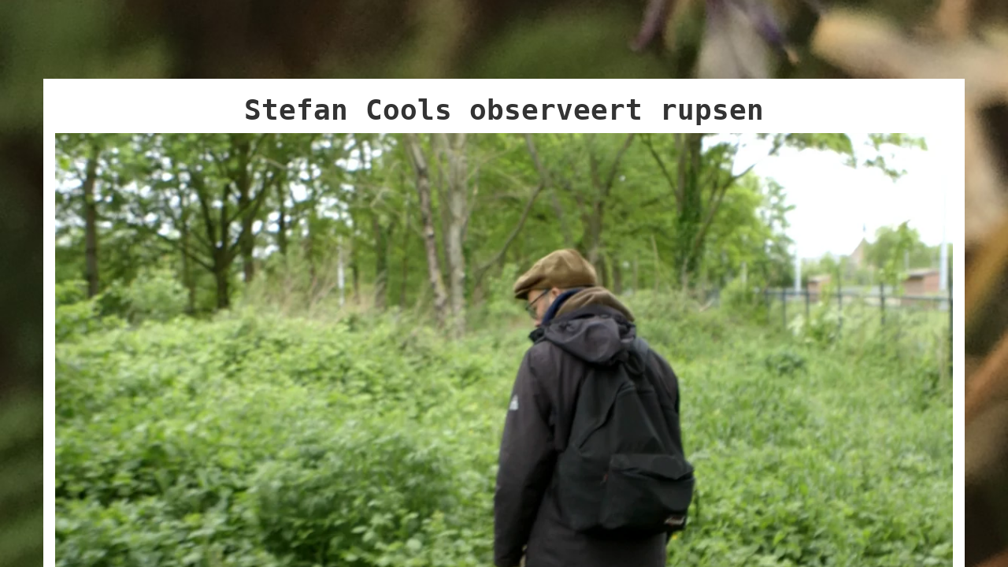

--- FILE ---
content_type: text/html
request_url: https://dichtbij.dedomijnen.nl/vlinder/rupsen.html
body_size: 2490
content:
<!DOCTYPE html>
<!--[if lt IE 7]>      <html class="no-js lt-ie9 lt-ie8 lt-ie7"> <![endif]-->
<!--[if IE 7]>         <html class="no-js lt-ie9 lt-ie8"> <![endif]-->
<!--[if IE 8]>         <html class="no-js lt-ie9"> <![endif]-->
<!--[if gt IE 8]><!--> <html class="no-js" lang="nl"> <!--<![endif]-->
    <head>
        <meta charset="utf-8">
        <meta http-equiv="X-UA-Compatible" content="IE=edge">
        <title>Stefan Cools observeert rupsen</title>
        <meta name="description" content="">
        <meta name="viewport" content="width=device-width, initial-scale=1">
		<meta http-equiv="Content-Type" content="text/html; charset=UTF-8"/>
		<meta name="facebook-domain-verification" content="odhvsvadji2qezr4d5ig2sm22hts0i" />
        <link rel="stylesheet" type="text/css" href="css/bootstrap/bootstrap.min.css">

        <link rel="stylesheet" type="text/css" href="css/fancybox/jquery.fancybox.css">
        <link rel="stylesheet" type="text/css" href="css/korolev.css">
		<link rel="stylesheet" type="text/css" href="css/main.css">
	

    </head>
    <body>




       
		<div class="page home" id="wrapper" >
			<!--<div class="logo"><span class="logo">Grondstof voor<br/>culturele vernieuwing</span><br/><img src="img/DD_logo_wit.png" alt="Logo De Domijnen"/></div>-->
			<div class="container" style="background-color:white">
				<div class="row top-margin" >
					<div class="col-sm-12">
						<h1 class="text-center courier">Stefan Cools observeert rupsen</h1>
							<p class="text-center" >
							<div style="padding:56.25% 0 0 0;position:relative;"><iframe src="https://player.vimeo.com/video/711125028?h=82ad6d8769&amp;badge=0&amp;autopause=0&amp;player_id=0&amp;app_id=58479" frameborder="0" allow="autoplay; fullscreen; picture-in-picture" allowfullscreen style="position:absolute;top:0;left:0;width:100%;height:100%;" title="Stefan Rups_MASTER"></iframe></div><script src="https://player.vimeo.com/api/player.js"></script>
							</p>
						<hr>
                    </div>
                 </div> 
			</div>

        
			
		</div>
        <script src="//ajax.googleapis.com/ajax/libs/jquery/1.10.2/jquery.min.js"></script>
        <script>window.jQuery || document.write('<script src="js/vendor/jquery-1.10.2.min.js"><\/script>')</script>
        <script src="js/bootstrap/bootstrap.min.js" type="text/javascript"></script>
        <script src="js/modernizr.js" type="text/javascript"></script>
        <script src="js/fancybox/jquery.fancybox.js" type="text/javascript"></script>
        <script src="js/main.js" type="text/javascript"></script>
    </body>
</html>

--- FILE ---
content_type: text/html; charset=UTF-8
request_url: https://player.vimeo.com/video/711125028?h=82ad6d8769&badge=0&autopause=0&player_id=0&app_id=58479
body_size: 6454
content:
<!DOCTYPE html>
<html lang="en">
<head>
  <meta charset="utf-8">
  <meta name="viewport" content="width=device-width,initial-scale=1,user-scalable=yes">
  
  <link rel="canonical" href="https://player.vimeo.com/video/711125028?h=82ad6d8769">
  <meta name="googlebot" content="noindex,indexifembedded">
  
  
  <title>Stefan Rups_MASTER on Vimeo</title>
  <style>
      body, html, .player, .fallback {
          overflow: hidden;
          width: 100%;
          height: 100%;
          margin: 0;
          padding: 0;
      }
      .fallback {
          
              background-color: transparent;
          
      }
      .player.loading { opacity: 0; }
      .fallback iframe {
          position: fixed;
          left: 0;
          top: 0;
          width: 100%;
          height: 100%;
      }
  </style>
  <link rel="modulepreload" href="https://f.vimeocdn.com/p/4.46.25/js/player.module.js" crossorigin="anonymous">
  <link rel="modulepreload" href="https://f.vimeocdn.com/p/4.46.25/js/vendor.module.js" crossorigin="anonymous">
  <link rel="preload" href="https://f.vimeocdn.com/p/4.46.25/css/player.css" as="style">
</head>

<body>


<div class="vp-placeholder">
    <style>
        .vp-placeholder,
        .vp-placeholder-thumb,
        .vp-placeholder-thumb::before,
        .vp-placeholder-thumb::after {
            position: absolute;
            top: 0;
            bottom: 0;
            left: 0;
            right: 0;
        }
        .vp-placeholder {
            visibility: hidden;
            width: 100%;
            max-height: 100%;
            height: calc(1080 / 1920 * 100vw);
            max-width: calc(1920 / 1080 * 100vh);
            margin: auto;
        }
        .vp-placeholder-carousel {
            display: none;
            background-color: #000;
            position: absolute;
            left: 0;
            right: 0;
            bottom: -60px;
            height: 60px;
        }
    </style>

    

    
        <style>
            .vp-placeholder-thumb {
                overflow: hidden;
                width: 100%;
                max-height: 100%;
                margin: auto;
            }
            .vp-placeholder-thumb::before,
            .vp-placeholder-thumb::after {
                content: "";
                display: block;
                filter: blur(7px);
                margin: 0;
                background: url(https://i.vimeocdn.com/video/1434111713-b022e72b9e655edaa2bdf8211a95157982cf8c257ac424839e2e5beb76d850cb-d?mw=80&q=85) 50% 50% / contain no-repeat;
            }
            .vp-placeholder-thumb::before {
                 
                margin: -30px;
            }
        </style>
    

    <div class="vp-placeholder-thumb"></div>
    <div class="vp-placeholder-carousel"></div>
    <script>function placeholderInit(t,h,d,s,n,o){var i=t.querySelector(".vp-placeholder"),v=t.querySelector(".vp-placeholder-thumb");if(h){var p=function(){try{return window.self!==window.top}catch(a){return!0}}(),w=200,y=415,r=60;if(!p&&window.innerWidth>=w&&window.innerWidth<y){i.style.bottom=r+"px",i.style.maxHeight="calc(100vh - "+r+"px)",i.style.maxWidth="calc("+n+" / "+o+" * (100vh - "+r+"px))";var f=t.querySelector(".vp-placeholder-carousel");f.style.display="block"}}if(d){var e=new Image;e.onload=function(){var a=n/o,c=e.width/e.height;if(c<=.95*a||c>=1.05*a){var l=i.getBoundingClientRect(),g=l.right-l.left,b=l.bottom-l.top,m=window.innerWidth/g*100,x=window.innerHeight/b*100;v.style.height="calc("+e.height+" / "+e.width+" * "+m+"vw)",v.style.maxWidth="calc("+e.width+" / "+e.height+" * "+x+"vh)"}i.style.visibility="visible"},e.src=s}else i.style.visibility="visible"}
</script>
    <script>placeholderInit(document,  false ,  true , "https://i.vimeocdn.com/video/1434111713-b022e72b9e655edaa2bdf8211a95157982cf8c257ac424839e2e5beb76d850cb-d?mw=80\u0026q=85",  1920 ,  1080 );</script>
</div>

<div id="player" class="player"></div>
<script>window.playerConfig = {"cdn_url":"https://f.vimeocdn.com","vimeo_api_url":"api.vimeo.com","request":{"files":{"dash":{"cdns":{"akfire_interconnect_quic":{"avc_url":"https://vod-adaptive-ak.vimeocdn.com/exp=1769426636~acl=%2F0d681896-ad2d-437f-8582-d411912b48d6%2Fpsid%3Dff08db27a30fb54a0c1b208668dd9994ac6c49c1943f26d631077dc5e13297a6%2F%2A~hmac=7e5699566e86564c385604d2512fe7b7799d1c6c86dd57e15954e9abfac0f75a/0d681896-ad2d-437f-8582-d411912b48d6/psid=ff08db27a30fb54a0c1b208668dd9994ac6c49c1943f26d631077dc5e13297a6/v2/playlist/av/primary/prot/cXNyPTE/playlist.json?omit=av1-hevc\u0026pathsig=8c953e4f~eZAkkZ1c5_bJWvDZI9mtjilbeNmz7i6SCljwt3BuBWA\u0026qsr=1\u0026r=dXM%3D\u0026rh=1MTpRF","origin":"gcs","url":"https://vod-adaptive-ak.vimeocdn.com/exp=1769426636~acl=%2F0d681896-ad2d-437f-8582-d411912b48d6%2Fpsid%3Dff08db27a30fb54a0c1b208668dd9994ac6c49c1943f26d631077dc5e13297a6%2F%2A~hmac=7e5699566e86564c385604d2512fe7b7799d1c6c86dd57e15954e9abfac0f75a/0d681896-ad2d-437f-8582-d411912b48d6/psid=ff08db27a30fb54a0c1b208668dd9994ac6c49c1943f26d631077dc5e13297a6/v2/playlist/av/primary/prot/cXNyPTE/playlist.json?pathsig=8c953e4f~eZAkkZ1c5_bJWvDZI9mtjilbeNmz7i6SCljwt3BuBWA\u0026qsr=1\u0026r=dXM%3D\u0026rh=1MTpRF"},"fastly_skyfire":{"avc_url":"https://skyfire.vimeocdn.com/1769426636-0x5709807d6a91221e207026afa9e06b91a2a25ef2/0d681896-ad2d-437f-8582-d411912b48d6/psid=ff08db27a30fb54a0c1b208668dd9994ac6c49c1943f26d631077dc5e13297a6/v2/playlist/av/primary/prot/cXNyPTE/playlist.json?omit=av1-hevc\u0026pathsig=8c953e4f~eZAkkZ1c5_bJWvDZI9mtjilbeNmz7i6SCljwt3BuBWA\u0026qsr=1\u0026r=dXM%3D\u0026rh=1MTpRF","origin":"gcs","url":"https://skyfire.vimeocdn.com/1769426636-0x5709807d6a91221e207026afa9e06b91a2a25ef2/0d681896-ad2d-437f-8582-d411912b48d6/psid=ff08db27a30fb54a0c1b208668dd9994ac6c49c1943f26d631077dc5e13297a6/v2/playlist/av/primary/prot/cXNyPTE/playlist.json?pathsig=8c953e4f~eZAkkZ1c5_bJWvDZI9mtjilbeNmz7i6SCljwt3BuBWA\u0026qsr=1\u0026r=dXM%3D\u0026rh=1MTpRF"}},"default_cdn":"akfire_interconnect_quic","separate_av":true,"streams":[{"profile":"164","id":"8f7e0f56-2c17-40ea-b899-42eaec3a01c0","fps":25,"quality":"360p"},{"profile":"d0b41bac-2bf2-4310-8113-df764d486192","id":"22715bc0-9af6-4190-94ad-ebb41d89e856","fps":25,"quality":"240p"},{"profile":"165","id":"94575358-ad89-4ec7-bb80-9a49792a1b69","fps":25,"quality":"540p"},{"profile":"5ff7441f-4973-4241-8c2e-976ef4a572b0","id":"03828607-5303-4812-aae7-e5d88a30d713","fps":25,"quality":"1080p"},{"profile":"174","id":"443e47b9-1455-439d-bc59-be50a88e63d9","fps":25,"quality":"720p"}],"streams_avc":[{"profile":"174","id":"443e47b9-1455-439d-bc59-be50a88e63d9","fps":25,"quality":"720p"},{"profile":"164","id":"8f7e0f56-2c17-40ea-b899-42eaec3a01c0","fps":25,"quality":"360p"},{"profile":"d0b41bac-2bf2-4310-8113-df764d486192","id":"22715bc0-9af6-4190-94ad-ebb41d89e856","fps":25,"quality":"240p"},{"profile":"165","id":"94575358-ad89-4ec7-bb80-9a49792a1b69","fps":25,"quality":"540p"},{"profile":"5ff7441f-4973-4241-8c2e-976ef4a572b0","id":"03828607-5303-4812-aae7-e5d88a30d713","fps":25,"quality":"1080p"}]},"hls":{"cdns":{"akfire_interconnect_quic":{"avc_url":"https://vod-adaptive-ak.vimeocdn.com/exp=1769426636~acl=%2F0d681896-ad2d-437f-8582-d411912b48d6%2Fpsid%3Dff08db27a30fb54a0c1b208668dd9994ac6c49c1943f26d631077dc5e13297a6%2F%2A~hmac=7e5699566e86564c385604d2512fe7b7799d1c6c86dd57e15954e9abfac0f75a/0d681896-ad2d-437f-8582-d411912b48d6/psid=ff08db27a30fb54a0c1b208668dd9994ac6c49c1943f26d631077dc5e13297a6/v2/playlist/av/primary/prot/cXNyPTE/playlist.m3u8?omit=av1-hevc-opus\u0026pathsig=8c953e4f~06u-G3YlYDWKsF5-T6ar6S43EcHhuXP2y8IjM6-4y7E\u0026qsr=1\u0026r=dXM%3D\u0026rh=1MTpRF\u0026sf=fmp4","origin":"gcs","url":"https://vod-adaptive-ak.vimeocdn.com/exp=1769426636~acl=%2F0d681896-ad2d-437f-8582-d411912b48d6%2Fpsid%3Dff08db27a30fb54a0c1b208668dd9994ac6c49c1943f26d631077dc5e13297a6%2F%2A~hmac=7e5699566e86564c385604d2512fe7b7799d1c6c86dd57e15954e9abfac0f75a/0d681896-ad2d-437f-8582-d411912b48d6/psid=ff08db27a30fb54a0c1b208668dd9994ac6c49c1943f26d631077dc5e13297a6/v2/playlist/av/primary/prot/cXNyPTE/playlist.m3u8?omit=opus\u0026pathsig=8c953e4f~06u-G3YlYDWKsF5-T6ar6S43EcHhuXP2y8IjM6-4y7E\u0026qsr=1\u0026r=dXM%3D\u0026rh=1MTpRF\u0026sf=fmp4"},"fastly_skyfire":{"avc_url":"https://skyfire.vimeocdn.com/1769426636-0x5709807d6a91221e207026afa9e06b91a2a25ef2/0d681896-ad2d-437f-8582-d411912b48d6/psid=ff08db27a30fb54a0c1b208668dd9994ac6c49c1943f26d631077dc5e13297a6/v2/playlist/av/primary/prot/cXNyPTE/playlist.m3u8?omit=av1-hevc-opus\u0026pathsig=8c953e4f~06u-G3YlYDWKsF5-T6ar6S43EcHhuXP2y8IjM6-4y7E\u0026qsr=1\u0026r=dXM%3D\u0026rh=1MTpRF\u0026sf=fmp4","origin":"gcs","url":"https://skyfire.vimeocdn.com/1769426636-0x5709807d6a91221e207026afa9e06b91a2a25ef2/0d681896-ad2d-437f-8582-d411912b48d6/psid=ff08db27a30fb54a0c1b208668dd9994ac6c49c1943f26d631077dc5e13297a6/v2/playlist/av/primary/prot/cXNyPTE/playlist.m3u8?omit=opus\u0026pathsig=8c953e4f~06u-G3YlYDWKsF5-T6ar6S43EcHhuXP2y8IjM6-4y7E\u0026qsr=1\u0026r=dXM%3D\u0026rh=1MTpRF\u0026sf=fmp4"}},"default_cdn":"akfire_interconnect_quic","separate_av":true}},"file_codecs":{"av1":[],"avc":["443e47b9-1455-439d-bc59-be50a88e63d9","8f7e0f56-2c17-40ea-b899-42eaec3a01c0","22715bc0-9af6-4190-94ad-ebb41d89e856","94575358-ad89-4ec7-bb80-9a49792a1b69","03828607-5303-4812-aae7-e5d88a30d713"],"hevc":{"dvh1":[],"hdr":[],"sdr":[]}},"lang":"en","referrer":"https://dichtbij.dedomijnen.nl/vlinder/rupsen.html","cookie_domain":".vimeo.com","signature":"8c61e4ca3551f9228aaf0c47b07999b3","timestamp":1769423036,"expires":3600,"thumb_preview":{"url":"https://videoapi-sprites.vimeocdn.com/video-sprites/image/3fc1ea07-b708-4310-9f45-ecd2cdb84c71.0.jpeg?ClientID=sulu\u0026Expires=1769426636\u0026Signature=84951582f43cc7ee22403456d4dd90fe5861e498","height":2640,"width":4686,"frame_height":240,"frame_width":426,"columns":11,"frames":120},"currency":"USD","session":"662c96867e9f457b9600725718019d8eb04d51221769423036","cookie":{"volume":1,"quality":null,"hd":0,"captions":null,"transcript":null,"captions_styles":{"color":null,"fontSize":null,"fontFamily":null,"fontOpacity":null,"bgOpacity":null,"windowColor":null,"windowOpacity":null,"bgColor":null,"edgeStyle":null},"audio_language":null,"audio_kind":null,"qoe_survey_vote":0},"build":{"backend":"31e9776","js":"4.46.25"},"urls":{"js":"https://f.vimeocdn.com/p/4.46.25/js/player.js","js_base":"https://f.vimeocdn.com/p/4.46.25/js","js_module":"https://f.vimeocdn.com/p/4.46.25/js/player.module.js","js_vendor_module":"https://f.vimeocdn.com/p/4.46.25/js/vendor.module.js","locales_js":{"de-DE":"https://f.vimeocdn.com/p/4.46.25/js/player.de-DE.js","en":"https://f.vimeocdn.com/p/4.46.25/js/player.js","es":"https://f.vimeocdn.com/p/4.46.25/js/player.es.js","fr-FR":"https://f.vimeocdn.com/p/4.46.25/js/player.fr-FR.js","ja-JP":"https://f.vimeocdn.com/p/4.46.25/js/player.ja-JP.js","ko-KR":"https://f.vimeocdn.com/p/4.46.25/js/player.ko-KR.js","pt-BR":"https://f.vimeocdn.com/p/4.46.25/js/player.pt-BR.js","zh-CN":"https://f.vimeocdn.com/p/4.46.25/js/player.zh-CN.js"},"ambisonics_js":"https://f.vimeocdn.com/p/external/ambisonics.min.js","barebone_js":"https://f.vimeocdn.com/p/4.46.25/js/barebone.js","chromeless_js":"https://f.vimeocdn.com/p/4.46.25/js/chromeless.js","three_js":"https://f.vimeocdn.com/p/external/three.rvimeo.min.js","vuid_js":"https://f.vimeocdn.com/js_opt/modules/utils/vuid.min.js","hive_sdk":"https://f.vimeocdn.com/p/external/hive-sdk.js","hive_interceptor":"https://f.vimeocdn.com/p/external/hive-interceptor.js","proxy":"https://player.vimeo.com/static/proxy.html","css":"https://f.vimeocdn.com/p/4.46.25/css/player.css","chromeless_css":"https://f.vimeocdn.com/p/4.46.25/css/chromeless.css","fresnel":"https://arclight.vimeo.com/add/player-stats","player_telemetry_url":"https://arclight.vimeo.com/player-events","telemetry_base":"https://lensflare.vimeo.com"},"flags":{"plays":1,"dnt":0,"autohide_controls":0,"preload_video":"metadata_on_hover","qoe_survey_forced":0,"ai_widget":0,"ecdn_delta_updates":0,"disable_mms":0,"check_clip_skipping_forward":0},"country":"US","client":{"ip":"52.14.211.114"},"ab_tests":{"cross_origin_texttracks":{"group":"variant","track":false,"data":null}},"atid":"2757691971.1769423036","ai_widget_signature":"1a3c1a5b3ec252a401763c12b95e6e567df1aa23f0dbb40f5ca4edd09b2a3872_1769426636","config_refresh_url":"https://player.vimeo.com/video/711125028/config/request?atid=2757691971.1769423036\u0026expires=3600\u0026referrer=https%3A%2F%2Fdichtbij.dedomijnen.nl%2Fvlinder%2Frupsen.html\u0026session=662c96867e9f457b9600725718019d8eb04d51221769423036\u0026signature=8c61e4ca3551f9228aaf0c47b07999b3\u0026time=1769423036\u0026v=1"},"player_url":"player.vimeo.com","video":{"id":711125028,"title":"Stefan Rups_MASTER","width":1920,"height":1080,"duration":206,"url":"","share_url":"https://vimeo.com/711125028/82ad6d8769","embed_code":"\u003ciframe title=\"vimeo-player\" src=\"https://player.vimeo.com/video/711125028?h=82ad6d8769\" width=\"640\" height=\"360\" frameborder=\"0\" referrerpolicy=\"strict-origin-when-cross-origin\" allow=\"autoplay; fullscreen; picture-in-picture; clipboard-write; encrypted-media; web-share\"   allowfullscreen\u003e\u003c/iframe\u003e","default_to_hd":0,"privacy":"unlisted","embed_permission":"public","thumbnail_url":"https://i.vimeocdn.com/video/1434111713-b022e72b9e655edaa2bdf8211a95157982cf8c257ac424839e2e5beb76d850cb-d","owner":{"id":141182305,"name":"De Domijnen","img":"https://i.vimeocdn.com/portrait/52620322_60x60?subrect=0%2C0%2C280%2C280\u0026r=cover\u0026sig=79403a5ae7a4a5a21032907bba17f2a0056932bf570fc81e3d6d2f33b0284192\u0026v=1\u0026region=us","img_2x":"https://i.vimeocdn.com/portrait/52620322_60x60?subrect=0%2C0%2C280%2C280\u0026r=cover\u0026sig=79403a5ae7a4a5a21032907bba17f2a0056932bf570fc81e3d6d2f33b0284192\u0026v=1\u0026region=us","url":"https://vimeo.com/user141182305","account_type":"live_premium"},"spatial":0,"live_event":null,"version":{"current":null,"available":[{"id":416952301,"file_id":3296098065,"is_current":true}]},"unlisted_hash":"82ad6d8769","rating":{"id":6},"fps":25,"bypass_token":"eyJ0eXAiOiJKV1QiLCJhbGciOiJIUzI1NiJ9.eyJjbGlwX2lkIjo3MTExMjUwMjgsImV4cCI6MTc2OTQyNjY0MH0.oLSwWOprVeAgyFfmdG7-uHEdWsqIgEsDDFlfB3-4Is8","channel_layout":"stereo","ai":0,"locale":""},"user":{"id":0,"team_id":0,"team_origin_user_id":0,"account_type":"none","liked":0,"watch_later":0,"owner":0,"mod":0,"logged_in":0,"private_mode_enabled":0,"vimeo_api_client_token":"eyJhbGciOiJIUzI1NiIsInR5cCI6IkpXVCJ9.eyJzZXNzaW9uX2lkIjoiNjYyYzk2ODY3ZTlmNDU3Yjk2MDA3MjU3MTgwMTlkOGViMDRkNTEyMjE3Njk0MjMwMzYiLCJleHAiOjE3Njk0MjY2MzYsImFwcF9pZCI6MTE4MzU5LCJzY29wZXMiOiJwdWJsaWMgc3RhdHMifQ.LvJ2r2ilp71TeElYgpYLX-zuoo-Gd38hloI1C4V1y9o"},"view":1,"vimeo_url":"vimeo.com","embed":{"audio_track":"","autoplay":0,"autopause":0,"dnt":0,"editor":0,"keyboard":1,"log_plays":1,"loop":0,"muted":0,"on_site":0,"texttrack":"","transparent":1,"outro":"videos","playsinline":1,"quality":null,"player_id":"0","api":null,"app_id":"58479","color":"00adef","color_one":"000000","color_two":"00adef","color_three":"ffffff","color_four":"000000","context":"embed.main","settings":{"auto_pip":1,"badge":0,"byline":0,"collections":0,"color":0,"force_color_one":0,"force_color_two":0,"force_color_three":0,"force_color_four":0,"embed":0,"fullscreen":1,"like":0,"logo":0,"playbar":1,"portrait":0,"pip":1,"share":0,"spatial_compass":0,"spatial_label":0,"speed":1,"title":0,"volume":1,"watch_later":0,"watch_full_video":1,"controls":1,"airplay":1,"audio_tracks":1,"chapters":1,"chromecast":1,"cc":1,"transcript":1,"quality":1,"play_button_position":0,"ask_ai":0,"skipping_forward":1,"debug_payload_collection_policy":"default"},"create_interactive":{"has_create_interactive":false,"viddata_url":""},"min_quality":null,"max_quality":null,"initial_quality":null,"prefer_mms":1}}</script>
<script>const fullscreenSupported="exitFullscreen"in document||"webkitExitFullscreen"in document||"webkitCancelFullScreen"in document||"mozCancelFullScreen"in document||"msExitFullscreen"in document||"webkitEnterFullScreen"in document.createElement("video");var isIE=checkIE(window.navigator.userAgent),incompatibleBrowser=!fullscreenSupported||isIE;window.noModuleLoading=!1,window.dynamicImportSupported=!1,window.cssLayersSupported=typeof CSSLayerBlockRule<"u",window.isInIFrame=function(){try{return window.self!==window.top}catch(e){return!0}}(),!window.isInIFrame&&/twitter/i.test(navigator.userAgent)&&window.playerConfig.video.url&&(window.location=window.playerConfig.video.url),window.playerConfig.request.lang&&document.documentElement.setAttribute("lang",window.playerConfig.request.lang),window.loadScript=function(e){var n=document.getElementsByTagName("script")[0];n&&n.parentNode?n.parentNode.insertBefore(e,n):document.head.appendChild(e)},window.loadVUID=function(){if(!window.playerConfig.request.flags.dnt&&!window.playerConfig.embed.dnt){window._vuid=[["pid",window.playerConfig.request.session]];var e=document.createElement("script");e.async=!0,e.src=window.playerConfig.request.urls.vuid_js,window.loadScript(e)}},window.loadCSS=function(e,n){var i={cssDone:!1,startTime:new Date().getTime(),link:e.createElement("link")};return i.link.rel="stylesheet",i.link.href=n,e.getElementsByTagName("head")[0].appendChild(i.link),i.link.onload=function(){i.cssDone=!0},i},window.loadLegacyJS=function(e,n){if(incompatibleBrowser){var i=e.querySelector(".vp-placeholder");i&&i.parentNode&&i.parentNode.removeChild(i);let a=`/video/${window.playerConfig.video.id}/fallback`;window.playerConfig.request.referrer&&(a+=`?referrer=${window.playerConfig.request.referrer}`),n.innerHTML=`<div class="fallback"><iframe title="unsupported message" src="${a}" frameborder="0"></iframe></div>`}else{n.className="player loading";var t=window.loadCSS(e,window.playerConfig.request.urls.css),r=e.createElement("script"),o=!1;r.src=window.playerConfig.request.urls.js,window.loadScript(r),r["onreadystatechange"in r?"onreadystatechange":"onload"]=function(){!o&&(!this.readyState||this.readyState==="loaded"||this.readyState==="complete")&&(o=!0,playerObject=new VimeoPlayer(n,window.playerConfig,t.cssDone||{link:t.link,startTime:t.startTime}))},window.loadVUID()}};function checkIE(e){e=e&&e.toLowerCase?e.toLowerCase():"";function n(r){return r=r.toLowerCase(),new RegExp(r).test(e);return browserRegEx}var i=n("msie")?parseFloat(e.replace(/^.*msie (\d+).*$/,"$1")):!1,t=n("trident")?parseFloat(e.replace(/^.*trident\/(\d+)\.(\d+).*$/,"$1.$2"))+4:!1;return i||t}
</script>
<script nomodule>
  window.noModuleLoading = true;
  var playerEl = document.getElementById('player');
  window.loadLegacyJS(document, playerEl);
</script>
<script type="module">try{import("").catch(()=>{})}catch(t){}window.dynamicImportSupported=!0;
</script>
<script type="module">if(!window.dynamicImportSupported||!window.cssLayersSupported){if(!window.noModuleLoading){window.noModuleLoading=!0;var playerEl=document.getElementById("player");window.loadLegacyJS(document,playerEl)}var moduleScriptLoader=document.getElementById("js-module-block");moduleScriptLoader&&moduleScriptLoader.parentElement.removeChild(moduleScriptLoader)}
</script>
<script type="module" id="js-module-block">if(!window.noModuleLoading&&window.dynamicImportSupported&&window.cssLayersSupported){const n=document.getElementById("player"),e=window.loadCSS(document,window.playerConfig.request.urls.css);import(window.playerConfig.request.urls.js_module).then(function(o){new o.VimeoPlayer(n,window.playerConfig,e.cssDone||{link:e.link,startTime:e.startTime}),window.loadVUID()}).catch(function(o){throw/TypeError:[A-z ]+import[A-z ]+module/gi.test(o)&&window.loadLegacyJS(document,n),o})}
</script>

<script type="application/ld+json">{"embedUrl":"https://player.vimeo.com/video/711125028?h=82ad6d8769","thumbnailUrl":"https://i.vimeocdn.com/video/1434111713-b022e72b9e655edaa2bdf8211a95157982cf8c257ac424839e2e5beb76d850cb-d?f=webp","name":"Stefan Rups_MASTER","description":"This is \"Stefan Rups_MASTER\" by \"De Domijnen\" on Vimeo, the home for high quality videos and the people who love them.","duration":"PT206S","uploadDate":"2022-05-18T04:50:43-04:00","@context":"https://schema.org/","@type":"VideoObject"}</script>

</body>
</html>


--- FILE ---
content_type: text/css
request_url: https://dichtbij.dedomijnen.nl/vlinder/css/korolev.css
body_size: 4167
content:
@font-face {
    font-family: 'Korolev';
    src: url('Korolev-Bold.eot');
    src: url('Korolev-Bold.eot?#iefix') format('embedded-opentype'),
        url('Korolev-Bold.woff2') format('woff2'),
        url('Korolev-Bold.woff') format('woff'),
        url('Korolev-Bold.ttf') format('truetype'),
        url('Korolev-Bold.svg#Korolev-Bold') format('svg');
    font-weight: bold;
    font-style: normal;
}

@font-face {
    font-family: 'Korolev';
    src: url('Korolev-Thin.eot');
    src: url('Korolev-Thin.eot?#iefix') format('embedded-opentype'),
        url('Korolev-Thin.woff2') format('woff2'),
        url('Korolev-Thin.woff') format('woff'),
        url('Korolev-Thin.ttf') format('truetype'),
        url('Korolev-Thin.svg#Korolev-Thin') format('svg');
    font-weight: 100;
    font-style: normal;
}

@font-face {
    font-family: 'Korolev';
    src: url('Korolev-MediumItalic.eot');
    src: url('Korolev-MediumItalic.eot?#iefix') format('embedded-opentype'),
        url('Korolev-MediumItalic.woff2') format('woff2'),
        url('Korolev-MediumItalic.woff') format('woff'),
        url('Korolev-MediumItalic.ttf') format('truetype'),
        url('Korolev-MediumItalic.svg#Korolev-MediumItalic') format('svg');
    font-weight: 500;
    font-style: italic;
}

@font-face {
    font-family: 'Korolev';
    src: url('Korolev-LightItalic.eot');
    src: url('Korolev-LightItalic.eot?#iefix') format('embedded-opentype'),
        url('Korolev-LightItalic.woff2') format('woff2'),
        url('Korolev-LightItalic.woff') format('woff'),
        url('Korolev-LightItalic.ttf') format('truetype'),
        url('Korolev-LightItalic.svg#Korolev-LightItalic') format('svg');
    font-weight: 300;
    font-style: italic;
}

@font-face {
    font-family: 'Korolev';
    src: url('Korolev-HeavyItalic.eot');
    src: url('Korolev-HeavyItalic.eot?#iefix') format('embedded-opentype'),
        url('Korolev-HeavyItalic.woff2') format('woff2'),
        url('Korolev-HeavyItalic.woff') format('woff'),
        url('Korolev-HeavyItalic.ttf') format('truetype'),
        url('Korolev-HeavyItalic.svg#Korolev-HeavyItalic') format('svg');
    font-weight: 900;
    font-style: italic;
}

@font-face {
    font-family: 'Korolev';
    src: url('Korolev-BoldItalic.eot');
    src: url('Korolev-BoldItalic.eot?#iefix') format('embedded-opentype'),
        url('Korolev-BoldItalic.woff2') format('woff2'),
        url('Korolev-BoldItalic.woff') format('woff'),
        url('Korolev-BoldItalic.ttf') format('truetype'),
        url('Korolev-BoldItalic.svg#Korolev-BoldItalic') format('svg');
    font-weight: bold;
    font-style: italic;
}

@font-face {
    font-family: 'Korolev';
    src: url('Korolev-ThinItalic.eot');
    src: url('Korolev-ThinItalic.eot?#iefix') format('embedded-opentype'),
        url('Korolev-ThinItalic.woff2') format('woff2'),
        url('Korolev-ThinItalic.woff') format('woff'),
        url('Korolev-ThinItalic.ttf') format('truetype'),
        url('Korolev-ThinItalic.svg#Korolev-ThinItalic') format('svg');
    font-weight: 100;
    font-style: italic;
}

@font-face {
    font-family: 'Korolev';
    src: url('Korolev-Heavy.eot');
    src: url('Korolev-Heavy.eot?#iefix') format('embedded-opentype'),
        url('Korolev-Heavy.woff2') format('woff2'),
        url('Korolev-Heavy.woff') format('woff'),
        url('Korolev-Heavy.ttf') format('truetype'),
        url('Korolev-Heavy.svg#Korolev-Heavy') format('svg');
    font-weight: 900;
    font-style: normal;
}

@font-face {
    font-family: 'Korolev';
    src: url('Korolev-Light.eot');
    src: url('Korolev-Light.eot?#iefix') format('embedded-opentype'),
        url('Korolev-Light.woff2') format('woff2'),
        url('Korolev-Light.woff') format('woff'),
        url('Korolev-Light.ttf') format('truetype'),
        url('Korolev-Light.svg#Korolev-Light') format('svg');
    font-weight: 300;
    font-style: normal;
}

@font-face {
    font-family: 'Korolev';
    src: url('Korolev-Medium.eot');
    src: url('Korolev-Medium.eot?#iefix') format('embedded-opentype'),
        url('Korolev-Medium.woff2') format('woff2'),
        url('Korolev-Medium.woff') format('woff'),
        url('Korolev-Medium.ttf') format('truetype'),
        url('Korolev-Medium.svg#Korolev-Medium') format('svg');
    font-weight: 500;
    font-style: normal;
}



--- FILE ---
content_type: text/css
request_url: https://dichtbij.dedomijnen.nl/vlinder/css/main.css
body_size: 13273
content:
/* Main less */
@-webkit-keyframes bounce {
  0%,
  20%,
  50%,
  80%,
  100% {
    -webkit-transform: translateY(0);
    transform: translateY(0);
  }
  40%,
  60% {
    -webkit-transform: translateY(-10px);
    transform: translateY(-10px);
  }
}
@-moz-keyframes bounce {
  0%,
  20%,
  50%,
  80%,
  100% {
    -webkit-transform: translateY(0);
    transform: translateY(0);
  }
  40%,
  60% {
    -webkit-transform: translateY(-10px);
    transform: translateY(-10px);
  }
}
@-o-keyframes bounce {
  0%,
  20%,
  50%,
  80%,
  100% {
    -webkit-transform: translateY(0);
    transform: translateY(0);
  }
  40%,
  60% {
    -webkit-transform: translateY(-10px);
    transform: translateY(-10px);
  }
}
@keyframes bounce {
  0%,
  20%,
  50%,
  80%,
  100% {
    -webkit-transform: translateY(0);
    transform: translateY(0);
  }
  40%,
  60% {
    -webkit-transform: translateY(-10px);
    transform: translateY(-10px);
  }
}
@-webkit-keyframes move-right {
  0%,
  100% {
    -webkit-transform: translateX(0);
    transform: translateX(0);
  }
  50% {
    -webkit-transform: translateX(10px);
    transform: translateX(10px);
  }
}
@-moz-keyframes move-right {
  0%,
  100% {
    -webkit-transform: translateX(0);
    transform: translateX(0);
  }
  50% {
    -webkit-transform: translateX(10px);
    transform: translateX(10px);
  }
}
@-o-keyframes move-right {
  0%,
  100% {
    -webkit-transform: translateX(0);
    transform: translateX(0);
  }
  50% {
    -webkit-transform: translateX(10px);
    transform: translateX(10px);
  }
}
@keyframes move-right {
  0%,
  100% {
    -webkit-transform: translateX(0);
    transform: translateX(0);
  }
  50% {
    -webkit-transform: translateX(10px);
    transform: translateX(10px);
  }
}
@keyframes fadein {
  from {
    opacity: 0;
  }
  to {
    opacity: 1;
  }
}
/* Firefox < 16 */
@-moz-keyframes fadein {
  from {
    opacity: 0;
  }
  to {
    opacity: 1;
  }
}
/* Safari, Chrome and Opera > 12.1 */
@-webkit-keyframes fadein {
  from {
    opacity: 0;
  }
  to {
    opacity: 1;
  }
}
/* Internet Explorer */
@-ms-keyframes fadein {
  from {
    opacity: 0;
  }
  to {
    opacity: 1;
  }
}
/* Opera < 12.1 */
@-o-keyframes fadein {
  from {
    opacity: 0;
  }
  to {
    opacity: 1;
  }
}
@keyframes fadeIn {
  0% {
    transform: scale(0.8);
    opacity: 0.0;
  }
  100% {
    transform: scale(1);
    opacity: 1;
  }
}
@-webkit-keyframes fadeIn {
  0% {
    -webkit-transform: scale(0.8);
    opacity: 0.0;
  }
  100% {
    -webkit-transform: scale(1);
    opacity: 1;
  }
}

/*

@font-face {
    font-family: 'Korolev Bold' !important;
    src: url('../fonts/Korolev-Bold.eot') !important;
    src: url('../fonts/Korolev-Bold.eot?#iefix') format('embedded-opentype'),
         url('../fonts/Korolev-Bold.woff2') format('woff2'),
         url('../fonts/Korolev-Bold.woff') format('woff'),
         url('../fonts/Korolev-Bold.ttf')  format('truetype'),
         url('../fonts/Korolev-Bold.svg#Korolev Bold') format('svg') !important;
}

@font-face {
    font-family: 'Korolev Bold Italic' !important;
    src: url('../fonts/Korolev-Bold-Italic.eot') !important;
    src: url('../fonts/Korolev-Bold_Italic.eot?#iefix') format('embedded-opentype'),
         url('../fonts/Korolev-Bold-Italic.woff2') format('woff2'),
         url('../fonts/Korolev-Bold-Italic.woff') format('woff'),
         url('../fonts/Korolev-Bold-Italic.ttf')  format('truetype'),
         url('../fonts/Korolev-Bold-Italic.svg#Korolev Bold Italic') format('svg') !important;
}

@font-face {
    font-family: 'Korolev Heavy' !important;
    src: url('../fonts/Korolev-Heavy.eot') !important;
    src: url('../fonts/Korolev-Heavy.eot?#iefix') format('embedded-opentype'),
         url('../fonts/Korolev-Heavy.woff2') format('woff2'),
         url('../fonts/Korolev-Heavy.woff') format('woff'),
         url('../fonts/Korolev-Heavy.ttf')  format('truetype'),
         url('../fonts/Korolev-Heavy.svg#Korolev Heavy') format('svg') !important;
}

@font-face {
    font-family: 'Korolev Heavy Italic' !important;
    src: url('../fonts/Korolev-Heavy-Italic.eot') !important;
    src: url('../fonts/Korolev-Heavy-Italic.eot?#iefix') format('embedded-opentype'),
         url('../fonts/Korolev-Heavy-Italic.woff2') format('woff2'),
         url('../fonts/Korolev-Heavy-Italic.woff') format('woff'),
         url('../fonts/Korolev-Heavy-Italic.ttf')  format('truetype'),
         url('../fonts/Korolev-Heavy-Italic.svg#Korolev Heavy Italic') format('svg') !important;
}

@font-face {
    font-family: 'Korolev Light' !important;
    src: url('../fonts/Korolev-Light.eot') !important;
    src: url('../fonts/Korolev-Light.eot?#iefix') format('embedded-opentype'),
         url('../fonts/Korolev-Light.woff2') format('woff2'),
         url('../fonts/Korolev-Light.woff') format('woff'),
         url('../fonts/Korolev-Light.ttf')  format('truetype'),
         url('../fonts/Korolev-Light.svg#Korolev Light') format('svg') !important;
}

@font-face {
    font-family: 'Korolev Light Italic' !important;
    src: url('../fonts/Korolev-Light-Italic.eot') !important;
    src: url('../fonts/Korolev-Light-Italic.eot?#iefix') format('embedded-opentype'),
         url('../fonts/Korolev-Light-Italic.woff2') format('woff2'),
         url('../fonts/Korolev-Light-Italic.woff') format('woff'),
         url('../fonts/Korolev-Light-Italic.ttf')  format('truetype'),
         url('../fonts/Korolev-Light-Italic.svg#Korolev Light Italic') format('svg') !important;
}

@font-face {
    font-family: 'Korolev Medium' !important;
    src: url('../fonts/Korolev-Medium.eot') !important;
    src: url('../fonts/Korolev-Medium.eot?#iefix') format('embedded-opentype')!important;
    src: url('../fonts/Korolev-Medium.woff2') format('woff2')!important;
    src: url('../fonts/Korolev-Medium.woff') format('woff')!important;
    src: url('../fonts/Korolev-Medium.ttf')  format('truetype')!important;
    src: url('../fonts/Korolev-Medium.svg#Korolev Medium') format('svg') !important;
}

@font-face {
    font-family: 'Korolev Medium Italic' !important;
    src: url('../fonts/Korolev-Medium-Italic.eot') !important;
    src: url('../fonts/Korolev-Medium-Italic.eot?#iefix') format('embedded-opentype'),
         url('../fonts/Korolev-Medium-Italic.woff2') format('woff2'),
         url('../fonts/Korolev-Medium-Italic.woff') format('woff'),
         url('../fonts/Korolev-Medium-Italic.ttf')  format('truetype'),
         url('../fonts/Korolev-Medium-Italic.svg#Korolev Medium Italic') format('svg') !important;
}

@font-face {
    font-family: 'Korolev Thin' !important;
    src: url('../fonts/Korolev-Thin.eot') !important;
    src: url('../fonts/Korolev-Thin.eot?#iefix') format('embedded-opentype'),
         url('../fonts/Korolev-Thin.woff2') format('woff2'),
         url('../fonts/Korolev-Thin.woff') format('woff'),
         url('../fonts/Korolev-Thin.ttf')  format('truetype'),
         url('../fonts/Korolev-Thin.svg#Korolev Thin') format('svg') !important;
}

@font-face {
    font-family: 'Korolev Thin Italic' !important;
    src: url('../fonts/Korolev-Thin-Italic.eot');
    src: url('../fonts/Korolev-Thin-Italic.eot?#iefix') format('embedded-opentype'),
         url('../fonts/Korolev-Thin-Italic.woff2') format('woff2'),
         url('../fonts/Korolev-Thin-Italic.woff') format('woff'),
         url('../fonts/Korolev-Thin-Italic.ttf')  format('truetype'),
         url('../fonts/Korolev-Thin-Italic.svg#Korolev Thin Italic') format('svg') !important;
}

*/

@font-face {
  font-family: 'Circular Std Book';
  src: url('../fonts/CircularStd-Book.eot');
  src: url('../fonts/CircularStd-Book.eot?#iefix') format('embedded-opentype'), url('../fonts/CircularStd-Book.woff') format('woff'), url('../fonts/CircularStd-Book.ttf') format('truetype');
  font-weight: normal;
  font-style: normal;
}
@font-face {
  font-family: 'Circular Std Medium Italic';
  src: url('../fonts/CircularStd-MediumItalic.eot');
  src: url('../fonts/CircularStd-MediumItalic.eot?#iefix') format('embedded-opentype'), url('../fonts/CircularStd-MediumItalic.woff') format('woff'), url('../fonts/CircularStd-MediumItalic.ttf') format('truetype');
  font-weight: 500;
  font-style: italic;
}
@font-face {
  font-family: 'Circular Std';
  src: url('../fonts/CircularStd-Bold.eot');
  src: url('../fonts/CircularStd-Bold.eot?#iefix') format('embedded-opentype'), url('../fonts/CircularStd-Bold.woff') format('woff'), url('../fonts/CircularStd-Bold.ttf') format('truetype');
  font-weight: bold;
  font-style: normal;
}
@font-face {
  font-family: 'Circular Std Black Italic';
  src: url('../fonts/CircularStd-BlackItalic.eot');
  src: url('../fonts/CircularStd-BlackItalic.eot?#iefix') format('embedded-opentype'), url('../fonts/CircularStd-BlackItalic.woff') format('woff'), url('../fonts/CircularStd-BlackItalic.ttf') format('truetype');
  font-weight: 900;
  font-style: italic;
}
@font-face {
  font-family: 'Circular Std Black';
  src: url('../fonts/CircularStd-Black.eot');
  src: url('../fonts/CircularStd-Black.eot?#iefix') format('embedded-opentype'), url('../fonts/CircularStd-Black.woff') format('woff'), url('../fonts/CircularStd-Black.ttf') format('truetype');
  font-weight: 900;
  font-style: normal;
}
@font-face {
  font-family: 'Circular Std Medium';
  src: url('../fonts/CircularStd-Medium.eot');
  src: url('../fonts/CircularStd-Medium.eot?#iefix') format('embedded-opentype'), url('../fonts/CircularStd-Medium.woff') format('woff'), url('../fonts/CircularStd-Medium.ttf') format('truetype');
  font-weight: 500;
  font-style: normal;
}
@font-face {
  font-family: 'Circular Std Bold';
  src: url('../fonts/CircularStd-BoldItalic.eot');
  src: url('../fonts/CircularStd-BoldItalic.eot?#iefix') format('embedded-opentype'), url('../fonts/CircularStd-BoldItalic.woff') format('woff'), url('../fonts/CircularStd-BoldItalic.ttf') format('truetype');
  font-weight: bold;
  font-style: italic;
}
@font-face {
  font-family: 'Circular Std Book';
  src: url('../fonts/CircularStd-BookItalic.eot');
  src: url('../fonts/CircularStd-BookItalic.eot?#iefix') format('embedded-opentype'), url('../fonts/CircularStd-BookItalic.woff') format('woff'), url('../fonts/CircularStd-BookItalic.ttf') format('truetype');
  font-weight: normal;
  font-style: italic;
}

body,
html, p {
  height: 100%;
  width: 100%;
  line-height: 1.6;
  -webkit-font-smoothing: antialiased;
  font-family: 'Courier Prime', monospace;
  font-weight: 100;
  font-style: normal;
  font-size: 17px;
}

.courier {
  font-family: 'Courier Prime', monospace;
}

.page {
  padding-top: 120px;
  overflow-x: hidden;
  position: relative;
  float: left;
}
.page.home {
  background-image: url('../img/background.jpg');
  padding-top: 100px;
  height: 100%;
  background-position: center;
  background-repeat: no-repeat;
  background-size: cover;
}
.news-banner {
  position: fixed;
  width: 100%;
  z-index: 1030;
  padding-bottom: 10px;
  color: #000;
  background-color: #eee;
  display: none;
}
.news-banner .fa {
  margin-top: 20px;
  cursor: pointer;
  font-size: 18px;
}
.news-banner.show {
  display: block;
}

.logo {
  position: relative;
  top: 150%;
  -webkit-transform: translateY(50%);
  -moz-transform: translateY(50%);
  -ms-transform: translateY(50%);
  -o-transform: translateY(50%);
  transform: translateY(50%);
}
.logo img {
  width: 10%;
  max-width: 400px;
  height: auto;
  margin-left: 10%;
  margin-right: auto;
  display: block;
}
.logo span {
  font-family: 'Circular Std';
  font-weight: 500;
  font-style: normal;
  color: #fff;
  font-size: 20px;
  width: 100%;
  display: inline;
  line-height: 20px;
  text-align: left;
  top: 0%;
  margin-left: 10%;
}

.logo-img {
  margin-top: 10px;
  width: 30%;
  max-width: 150px;
  height: auto;
  margin-left: 35%;
  margin-right: 35%;
  display: block;
}

.row-centered {
  text-align: center;
}
.col-centered {
  display: inline-block;
  float: none;
  text-align: center;
  margin-right: -4px;
}
.home .col-centered {
  width: 100%;
}
.page {
  background-color: #fff;
  z-index: 2;
  position: relative;
  width: 100%;
}
.top-margin {
  margin-top: 0px;
}

h1,
h2,
h3,
h4,
h5,
h6 {
  font-family: 'Circular Std';
  font-weight: bold;
  font-style: normal;
}
p a:link,
p a:visited,
p a:active {
  color: inherit;
  text-decoration:none;
}
.home h1,
.home h2,
.home h3 {
  text-align: center;
}

hr {
  margin-top: 20px; 
}

.fancybox-skin {
  border-radius: 0;
  padding: 0;
  background: #fff;
}
.fancybox-next span {
  right: -15px;
  visibility: visible;
}
.fancybox-prev span {
  left: -15px;
  visibility: visible;
}
.fancybox-nav {
  width: 30%;
}
h3.categorie {
  margin-top: 10px;
}

footer {
  background-color: #ef4135;
 height: 300%;
 max-height: 150px;
  color: #fff;
}

a.disclaimer {
	font-family: 'Circular Std';
	font-weight: 300;
    font-style: normal;
	color: #fff;
	  
}

a.disclaimer:hover {
	font-family: 'Circular Std';
	font-weight: 300;
    font-style: normal;
	color: #bf432a;
	text-decoration: none;
}


.socials {
	background-color: #bf342a;
	margin-top: -30px;
	padding: 30px;
}

.socials p {
	font-family: 'Circular Std';
	font-weight: 500;
    font-style: normal;
	padding: 50px 0px 00px 0px;

}

.socials ul {
    margin: 0;
    padding: 0;
	display: inline;
}

.socials li {
    list-style: none;
	font-size: 18px;
    color: #000;
    font-style: normal;
    text-align: left;
	display: inline;
	margin-top: 0px;
}

.button-margin {
	margin-bottom: 20px;
}

--- FILE ---
content_type: application/javascript
request_url: https://dichtbij.dedomijnen.nl/vlinder/js/main.js
body_size: 3269
content:
$(document).ready(function() {

	$(".various").fancybox({
		maxWidth	: 320,
		maxHeight	: 620,
		fitToView	: false,
		width		: '80%',
		height		: '80%',
		autoSize	: false,
		closeClick	: false,
		openEffect	: 'fade',
		closeEffect	: 'fade',
		arrows		: true,
		padding		: 0
	});

	if (Modernizr.touchevents) { 
		$('.video video').hide();
	}

	// window height
	var wh = $(window).height();
	function checkWindowHeight() {
		wh = $(window).height();
	}

	// window width
	var ww = $(window).width();
	function checkWindowWidth() {
		ww = $(window).width();
	}
	
	// opacity logo
	var logo = $('.logo');
	function opacityLogo() {
		st = $(this).scrollTop();
		logo.css({ 'opacity' : (1 - st/(wh/2)) });
	}

	// scrolldown link
	$('.scroll-link').bind('click', function(event){
		event.preventDefault();
		offset = $("#wrapper").offset().top - 80;
		$('html,body').animate({scrollTop: offset}, 700);
	});

	// nav background
	function navBackground() {
		st = $(this).scrollTop();
		if ((st >= wh-80) || (!$('.landing-wrapper').is(":visible"))) {
			$('.home nav').addClass('background');
			$('.home .logo-bar').css('display', 'inline-block');
			$('.home .navbar-nav').parent().parent().removeClass('col-centered')
			$('.home .navbar-nav').parent().parent().parent().removeClass('row-centered');
		}
		else {
			$('.home nav').removeClass('background');
			$('.home .logo-bar').hide();
			$('.home .navbar-nav').parent().parent().addClass('col-centered')
			$('.home .navbar-nav').parent().parent().parent().addClass('row-centered');
		}
	}

	// random kleur
	function randomKleur(){
		var x = 4; // can be any number
		var rand = Math.floor(Math.random()*x) + 1;
		
		if(rand==1) {
			$('body').removeClass().addClass('blauw');
			$('.logo-bar img').attr('src', 'img/logo_bar.svg');
		} else if(rand==2) {
			$('body').removeClass().addClass('oranje');
			$('.logo-bar img').attr('src', 'img/logo_bar_oranje.svg');
		} else if(rand==3) {
			$('body').removeClass().addClass('geel');
			$('.logo-bar img').attr('src', 'img/logo_bar_geel.svg');
		} else if(rand==4) {
			$('body').removeClass().addClass('groen');
			$('.logo-bar img').attr('src', 'img/logo_bar_groen.svg');
		}
			
	}

	// navbar toggle 
	$('#menu-button').click(function() {
		if (($(this).attr('aria-expanded') == 'false') && (ww <= 767)) {
			$('.page').addClass('opacity');
			$(this).find('.fa-chevron-circle-down').addClass('rotate');
		}
		else {
			$('.page').removeClass('opacity')
			$(this).find('.fa-chevron-circle-down').removeClass('rotate');
		}
	});

	// medewerkers overzicht 
	$('#alle-medewerkers').click(function(event) {
		event.preventDefault();
		$(this).toggleClass('turned');
		$('.profiles').toggleClass('open');
	});

	// news banner 
	function checkNewsBanner() {
		newsbanner = $('.news-banner');
		if ($(newsbanner).hasClass('show')) {
			margintop = $(newsbanner).outerHeight();
			$('.page').css('margin-top', margintop);
			$('.navbar-fixed-top').css('margin-top', margintop);
		}

		$('.news-banner .fa').click(function() {
			$(newsbanner).removeClass('show');
			$('.page').css('margin-top', '0px');
			$('.navbar-fixed-top').css('margin-top', '0px');
		});
	}

	$(window).scroll(function(event) {
	   opacityLogo();
	   navBackground();
	});

	$(window).resize(function(event) {
		checkWindowHeight();
		checkWindowWidth();
		checkNewsBanner();
		navBackground();
	});


	checkWindowHeight();
	checkWindowWidth();
	checkNewsBanner();
	navBackground();
	randomKleur();


});